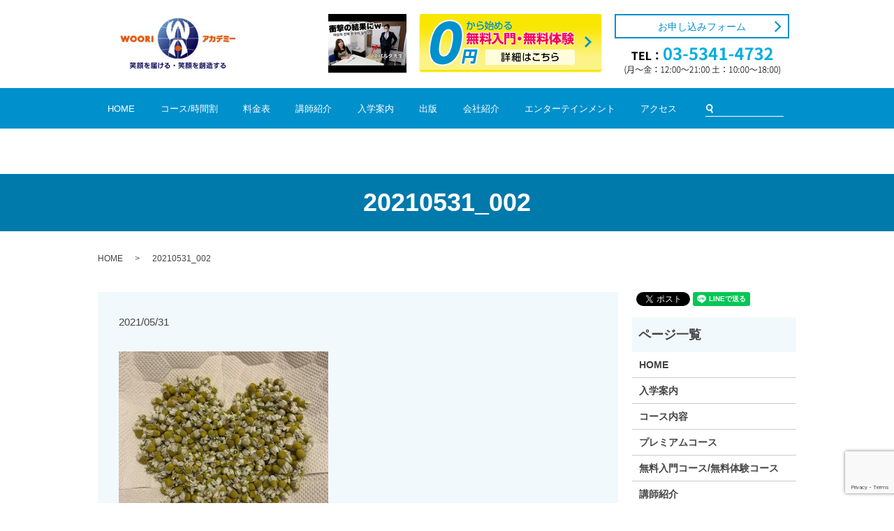

--- FILE ---
content_type: text/html; charset=UTF-8
request_url: https://www.woori-academy.com/premier/attachment/20210531_002
body_size: 4532
content:
  <!DOCTYPE HTML>
<html lang="ja" prefix="og: http://ogp.me/ns#">
<head>
  <meta charset="utf-8">
  <meta http-equiv="X-UA-Compatible" content="IE=edge,chrome=1">
  <meta name="viewport" content="width=device-width, initial-scale=1">
  <title>&raquo; 20210531_002</title>
  <link rel="index" href="https://www.woori-academy.com/" />
  <link rel='dns-prefetch' href='//www.google.com' />
<link rel='dns-prefetch' href='//s.w.org' />
<link rel='stylesheet' id='biz-cal-style-css'  href='https://www.woori-academy.com/wp-content/plugins/biz-calendar/biz-cal.css?ver=2.2.0' type='text/css' media='all' />
<link rel='stylesheet' id='contact-form-7-css'  href='https://www.woori-academy.com/wp-content/plugins/contact-form-7/includes/css/styles.css?ver=5.1.9' type='text/css' media='all' />
<script type='text/javascript' src='https://www.woori-academy.com/wp-content/themes/woori-academy.com/assets/js/vendor/jquery.min.js?ver=4.9.26'></script>
<script type='text/javascript'>
/* <![CDATA[ */
var bizcalOptions = {"holiday_title":"\u5b9a\u4f11\u65e5","sun":"on","holiday":"on","temp_holidays":"2013-01-02\r\n2013-01-03\r\n","temp_weekdays":"","eventday_title":"\u30a4\u30d9\u30f3\u30c8\u958b\u50ac\u65e5","eventday_url":"","eventdays":"","month_limit":"\u5236\u9650\u306a\u3057","nextmonthlimit":"12","prevmonthlimit":"12","plugindir":"https:\/\/www.woori-academy.com\/wp-content\/plugins\/biz-calendar\/","national_holiday":""};
/* ]]> */
</script>
<script type='text/javascript' src='https://www.woori-academy.com/wp-content/plugins/biz-calendar/calendar.js?ver=2.2.0'></script>
<link rel='shortlink' href='https://www.woori-academy.com/?p=1296' />
  <link rel="stylesheet" href="https://www.woori-academy.com/wp-content/themes/woori-academy.com/assets/css/main.css?1769084488">

  <script src="https://www.woori-academy.com/wp-content/themes/woori-academy.com/assets/js/vendor/respond.min.js"></script>
  <script type="application/ld+json">
  {
    "@context": "http://schema.org",
    "@type": "BreadcrumbList",
    "itemListElement":
    [
      {
        "@type": "ListItem",
        "position": 1,
        "item":
        {
          "@id": "https://www.woori-academy.com/",
          "name": "ウリアカデミー 株式会社"
        }
      },
      {
        "@type": "ListItem",
        "position": 2,
        "item":
        {
          "@id": "https://www.woori-academy.com/premier/attachment/20210531_002/",
          "name": "20210531_002"
        }
      }
    ]
  }
  </script>


  <script type="application/ld+json">
  {
    "@context": "http://schema.org/",
    "@type": "LocalBusiness",
    "name": "ウリアカデミー",
    "address": "〒160-0004 東京都新宿区四ツ谷4-3-2中川ビル3階",
    "telephone": "03-5341-4732",
    "faxNumber": "03-5341-4739",
    "url": "https://www.woori-academy.com",
    "email": "info@woori-academy.com",
    "image": "https://www.woori-academy.com/wp-content/uploads/logo_ogp.jpg",
    "logo": "https://www.woori-academy.com/wp-content/uploads/logo.svg"
  }
  </script>
</head>
<body class="scrollTop">

  <div id="fb-root"></div>
  <script>(function(d, s, id) {
    var js, fjs = d.getElementsByTagName(s)[0];
    if (d.getElementById(id)) return;
    js = d.createElement(s); js.id = id;
    js.src = "//connect.facebook.net/ja_JP/sdk.js#xfbml=1&version=v2.9";
    fjs.parentNode.insertBefore(js, fjs);
  }(document, 'script', 'facebook-jssdk'));</script>

  <header>
    <div class="primary_header">
      <div class="row">
                <div class="title">
                      <a href="https://www.woori-academy.com/">
              <object type="image/svg+xml" data="/wp-content/uploads/logo.svg" alt="ウリアカデミー 株式会社"></object>
            </a>
          <div class="h_info">
            <figure><a href="https://www.youtube.com/watch?v=5RgDeAtwg3U&lc=Ugy1LZO-1l3L4grOb6x4AaABAg" target="_blank"><img src="/wp-content/uploads/20211129_img001.jpg" alt="【検証】みゃおって本当に韓国語話せるの？"></a></figure>
            <!-- <figure><a href="/book"><img src="/wp-content/uploads/20201111_1.jpg" alt="0円から始める入門コース・無料体験"></a></figure> -->
            <figure><a href="/free"><img src="/wp-content/uploads/h_bnr001.png" alt="0円から始める入門コース・無料体験"></a></figure>
            <div class="tel">
              <div class="more"><a href="/contact" class="add_arrow">お申し込みフォーム</a></div>
              <figure><img src="/wp-content/uploads/h_tel.png" alt="03-5341-4732"></figure>
            </div>
          </div>
                  </div>
        <nav class="global_nav"><ul><li><a href="https://www.woori-academy.com/">HOME</a></li>
<li><a href="https://www.woori-academy.com/course">コース/時間割</a></li>
<li><a href="/course#a02">料金表</a></li>
<li><a href="https://www.woori-academy.com/lecturer">講師紹介</a></li>
<li><a href="/about/#a01">入学案内</a></li>
<li><a href="https://www.woori-academy.com/book">出版</a></li>
<li><a href="https://www.woori-academy.com/other">会社紹介</a></li>
<li><a href="https://www.woori-academy.com/book#a01">エンターテインメント</a></li>
<li><a href="/about/#a02">アクセス</a></li>

              <li class="gnav_search">
                <a href="#">search</a>
  <div class="epress_search">
    <form method="get" action="https://www.woori-academy.com/">
      <input type="text" placeholder="" class="text" name="s" autocomplete="off" value="">
      <input type="submit" value="Search" class="submit">
    </form>
  </div>
  </li>
            </ul>
            <div class="menu_icon">
              <a href="#menu"><span>メニュー開閉</span></a>
            </div></nav>      </div>
    </div>
  </header>

  <main>
              <h1 class="wow" style="">
      20210531_002            </h1>

    
    <div class="bread_wrap">
      <div class="container gutters">
        <div class="row bread">
              <ul class="col span_12">
              <li><a href="https://www.woori-academy.com">HOME</a></li>
                      <li>20210531_002</li>
                  </ul>
          </div>
      </div>
    </div>
    <section>
      <div class="container gutters">
        <div class="row">
                    <div class="col span_9 column_main">
                  <article class="row article_detail">
      <div class="article_date">
        <p>2021/05/31</p>
      </div>
      <div class="row">
              <div class="col span_12">
          <p class="attachment"><a href='/wp-content/uploads/20210531_002.jpg'><img width="300" height="300" src="/wp-content/uploads/20210531_002-300x300.jpg" class="attachment-medium size-medium" alt="" srcset="https://www.woori-academy.com/wp-content/uploads/20210531_002-300x300.jpg 300w, https://www.woori-academy.com/wp-content/uploads/20210531_002-150x150.jpg 150w, https://www.woori-academy.com/wp-content/uploads/20210531_002.jpg 500w" sizes="(max-width: 300px) 100vw, 300px" /></a></p>
        </div>
            </div>

          </article>

    <div class='epress_pager'>
      <div class="epress_pager_prev">
        <a href="https://www.woori-academy.com/premier" rel="prev">プレミアムコース</a>      </div>
      <div class="epress_pager_next">
              </div>
    </div>
      

          </div>
          <div class="col span_3 column_sub">
            <div>
<style>
.share_button {
  letter-spacing: -.40em;
  padding-top: 30px;
  margin-bottom: 7%;
}
.share_button > * {
  letter-spacing: normal;
}
.column_sub .share_button {
  margin-top: 0;
  padding-top: 0;
}
</style>
  <div class="container share_button">
    <!-- Facebook -->
    <style media="screen">
      .share_button > * {vertical-align: bottom; margin:0 2px;}
    </style>
    <div class="fb-share-button" data-href="https://www.woori-academy.com/premier/attachment/20210531_002" data-layout="button" data-size="small" data-mobile-iframe="false"><a class="fb-xfbml-parse-ignore" target="_blank" href="https://www.facebook.com/sharer/sharer.php?u=http%3A%2F%2Fweb01.iflag.jp%2Fshinki%2F1704%2Fshin-limited%2Fhtml%2Findex.html&amp;src=sdkpreparse">シェア</a></div>
    <!-- Twitter -->
    <a href="https://twitter.com/share" class="twitter-share-button">Tweet</a>
    <!-- LINE -->
    <div class="line-it-button" data-lang="ja" data-type="share-a" data-url="https://www.woori-academy.com/premier/attachment/20210531_002" style="display: none;"></div>
  </div>
</div>
<div class="sidebar txt_bold">
  <div class="widget_wrap"><p class="widget_header">ページ一覧</p>		<ul>
			<li class="page_item page-item-11"><a href="https://www.woori-academy.com/">HOME</a></li>
<li class="page_item page-item-122"><a href="https://www.woori-academy.com/about">入学案内</a></li>
<li class="page_item page-item-124"><a href="https://www.woori-academy.com/course">コース内容</a></li>
<li class="page_item page-item-132 current_page_ancestor current_page_parent"><a href="https://www.woori-academy.com/premier">プレミアムコース</a></li>
<li class="page_item page-item-126"><a href="https://www.woori-academy.com/free" title="韓国語学習、韓国語、韓国語教室、韓国語勉強">無料入門コース/無料体験コース</a></li>
<li class="page_item page-item-128"><a href="https://www.woori-academy.com/lecturer">講師紹介</a></li>
<li class="page_item page-item-130"><a href="https://www.woori-academy.com/other">会社紹介</a></li>
<li class="page_item page-item-360"><a href="https://www.woori-academy.com/book">ウリアカデミー出版</a></li>
<li class="page_item page-item-8"><a href="https://www.woori-academy.com/contact">お問い合わせ</a></li>
<li class="page_item page-item-6"><a href="https://www.woori-academy.com/policy">プライバシーポリシー</a></li>
<li class="page_item page-item-10"><a href="https://www.woori-academy.com/sitemap">サイトマップ</a></li>
		</ul>
		</div><div class="widget_wrap"><p class="widget_header">カテゴリー</p>		<ul>
	<li class="cat-item cat-item-8"><a href="https://www.woori-academy.com/category/event" >ウリアカデミー開催イベント情報</a>
</li>
	<li class="cat-item cat-item-2"><a href="https://www.woori-academy.com/category/news" >お知らせ</a>
</li>
		</ul>
</div>1</div>
          </div>
                  </div>
      </div>
    </section>

  </main>
<footer>
  <div class="f_bnr container gutters">
    <div class="row">
        <figure><a href="http://adonis-japan.com/" target="_blank"><img src="/wp-content/uploads/f_bnr04.jpg" alt="Jang Dong Gun公式モバイルサイト"></a></figure>
        <figure><a href="https://www.viento-japan.jp/" target="_blank"><img src="/wp-content/uploads/f_bnr05.jpg" alt="SONG JAELIM公式モバイル"></a></figure>
    </div>
  </div>

    <div class="footer_nav_wrap">
      <div class="container">
        <div class="row">
        <nav class="col span_12 pc-only"><ul><li><a href="https://www.woori-academy.com/">HOME</a></li>
<li><a href="https://www.woori-academy.com/course">コース/時間割</a></li>
<li><a href="/course#a02">料金表</a></li>
<li><a href="https://www.woori-academy.com/lecturer">講師紹介</a></li>
<li><a href="/about#a01">入学案内</a></li>
<li><a href="https://www.woori-academy.com/book">出版</a></li>
<li><a href="https://www.woori-academy.com/other">会社紹介</a></li>
<li><a href="https://www.woori-academy.com/book#a01">エンターテインメント</a></li>
<li><a href="/about#a02">アクセス</a></li>
<li><a href="https://www.woori-academy.com/contact">お問い合わせ</a></li>
</ul></nav>        </div>
      </div>
    </div>
    <div class="footer_copyright_wrap">
      <div class="container">
        <div class="row">
          <div class="col span_12">
            <p>Copyright &copy; ウリアカデミー 株式会社 All Rights Reserved.<br>
              【掲載の記事・写真・イラストなどの無断複写・転載を禁じます】</p>
          </div>
        </div>
      </div>
    </div>
    <p class="pagetop"><a href="#top"></a></p>
  </footer>

  <script src="https://www.woori-academy.com/wp-content/themes/woori-academy.com/assets/js/vendor/bundle.js"></script>
  <script src="https://www.woori-academy.com/wp-content/themes/woori-academy.com/assets/js/main.js?"></script>

  <!-- twitter -->
  <script>!function(d,s,id){var js,fjs=d.getElementsByTagName(s)[0],p=/^http:/.test(d.location)?'http':'https';if(!d.getElementById(id)){js=d.createElement(s);js.id=id;js.src=p+'://platform.twitter.com/widgets.js';fjs.parentNode.insertBefore(js,fjs);}}(document, 'script', 'twitter-wjs');</script>

  <script src="https://d.line-scdn.net/r/web/social-plugin/js/thirdparty/loader.min.js" async="async" defer="defer"></script>

  <script type='text/javascript'>
/* <![CDATA[ */
var wpcf7 = {"apiSettings":{"root":"https:\/\/www.woori-academy.com\/wp-json\/contact-form-7\/v1","namespace":"contact-form-7\/v1"}};
/* ]]> */
</script>
<script type='text/javascript' src='https://www.woori-academy.com/wp-content/plugins/contact-form-7/includes/js/scripts.js?ver=5.1.9'></script>
<script type='text/javascript' src='https://www.google.com/recaptcha/api.js?render=6LeNU0AmAAAAAFfhkcJ58J4iJLOre5LURB1Rao9L&#038;ver=3.0'></script>
<script type="text/javascript">
( function( sitekey, actions ) {

	document.addEventListener( 'DOMContentLoaded', function( event ) {
		var wpcf7recaptcha = {

			execute: function( action ) {
				grecaptcha.execute(
					sitekey,
					{ action: action }
				).then( function( token ) {
					var event = new CustomEvent( 'wpcf7grecaptchaexecuted', {
						detail: {
							action: action,
							token: token,
						},
					} );

					document.dispatchEvent( event );
				} );
			},

			executeOnHomepage: function() {
				wpcf7recaptcha.execute( actions[ 'homepage' ] );
			},

			executeOnContactform: function() {
				wpcf7recaptcha.execute( actions[ 'contactform' ] );
			},

		};

		grecaptcha.ready(
			wpcf7recaptcha.executeOnHomepage
		);

		document.addEventListener( 'change',
			wpcf7recaptcha.executeOnContactform, false
		);

		document.addEventListener( 'wpcf7submit',
			wpcf7recaptcha.executeOnHomepage, false
		);

	} );

	document.addEventListener( 'wpcf7grecaptchaexecuted', function( event ) {
		var fields = document.querySelectorAll(
			"form.wpcf7-form input[name='g-recaptcha-response']"
		);

		for ( var i = 0; i < fields.length; i++ ) {
			var field = fields[ i ];
			field.setAttribute( 'value', event.detail.token );
		}
	} );

} )(
	'6LeNU0AmAAAAAFfhkcJ58J4iJLOre5LURB1Rao9L',
	{"homepage":"homepage","contactform":"contactform"}
);
</script>
</body>
</html>


--- FILE ---
content_type: text/html; charset=utf-8
request_url: https://www.google.com/recaptcha/api2/anchor?ar=1&k=6LeNU0AmAAAAAFfhkcJ58J4iJLOre5LURB1Rao9L&co=aHR0cHM6Ly93d3cud29vcmktYWNhZGVteS5jb206NDQz&hl=en&v=PoyoqOPhxBO7pBk68S4YbpHZ&size=invisible&anchor-ms=20000&execute-ms=30000&cb=hkw5xinhqigt
body_size: 48836
content:
<!DOCTYPE HTML><html dir="ltr" lang="en"><head><meta http-equiv="Content-Type" content="text/html; charset=UTF-8">
<meta http-equiv="X-UA-Compatible" content="IE=edge">
<title>reCAPTCHA</title>
<style type="text/css">
/* cyrillic-ext */
@font-face {
  font-family: 'Roboto';
  font-style: normal;
  font-weight: 400;
  font-stretch: 100%;
  src: url(//fonts.gstatic.com/s/roboto/v48/KFO7CnqEu92Fr1ME7kSn66aGLdTylUAMa3GUBHMdazTgWw.woff2) format('woff2');
  unicode-range: U+0460-052F, U+1C80-1C8A, U+20B4, U+2DE0-2DFF, U+A640-A69F, U+FE2E-FE2F;
}
/* cyrillic */
@font-face {
  font-family: 'Roboto';
  font-style: normal;
  font-weight: 400;
  font-stretch: 100%;
  src: url(//fonts.gstatic.com/s/roboto/v48/KFO7CnqEu92Fr1ME7kSn66aGLdTylUAMa3iUBHMdazTgWw.woff2) format('woff2');
  unicode-range: U+0301, U+0400-045F, U+0490-0491, U+04B0-04B1, U+2116;
}
/* greek-ext */
@font-face {
  font-family: 'Roboto';
  font-style: normal;
  font-weight: 400;
  font-stretch: 100%;
  src: url(//fonts.gstatic.com/s/roboto/v48/KFO7CnqEu92Fr1ME7kSn66aGLdTylUAMa3CUBHMdazTgWw.woff2) format('woff2');
  unicode-range: U+1F00-1FFF;
}
/* greek */
@font-face {
  font-family: 'Roboto';
  font-style: normal;
  font-weight: 400;
  font-stretch: 100%;
  src: url(//fonts.gstatic.com/s/roboto/v48/KFO7CnqEu92Fr1ME7kSn66aGLdTylUAMa3-UBHMdazTgWw.woff2) format('woff2');
  unicode-range: U+0370-0377, U+037A-037F, U+0384-038A, U+038C, U+038E-03A1, U+03A3-03FF;
}
/* math */
@font-face {
  font-family: 'Roboto';
  font-style: normal;
  font-weight: 400;
  font-stretch: 100%;
  src: url(//fonts.gstatic.com/s/roboto/v48/KFO7CnqEu92Fr1ME7kSn66aGLdTylUAMawCUBHMdazTgWw.woff2) format('woff2');
  unicode-range: U+0302-0303, U+0305, U+0307-0308, U+0310, U+0312, U+0315, U+031A, U+0326-0327, U+032C, U+032F-0330, U+0332-0333, U+0338, U+033A, U+0346, U+034D, U+0391-03A1, U+03A3-03A9, U+03B1-03C9, U+03D1, U+03D5-03D6, U+03F0-03F1, U+03F4-03F5, U+2016-2017, U+2034-2038, U+203C, U+2040, U+2043, U+2047, U+2050, U+2057, U+205F, U+2070-2071, U+2074-208E, U+2090-209C, U+20D0-20DC, U+20E1, U+20E5-20EF, U+2100-2112, U+2114-2115, U+2117-2121, U+2123-214F, U+2190, U+2192, U+2194-21AE, U+21B0-21E5, U+21F1-21F2, U+21F4-2211, U+2213-2214, U+2216-22FF, U+2308-230B, U+2310, U+2319, U+231C-2321, U+2336-237A, U+237C, U+2395, U+239B-23B7, U+23D0, U+23DC-23E1, U+2474-2475, U+25AF, U+25B3, U+25B7, U+25BD, U+25C1, U+25CA, U+25CC, U+25FB, U+266D-266F, U+27C0-27FF, U+2900-2AFF, U+2B0E-2B11, U+2B30-2B4C, U+2BFE, U+3030, U+FF5B, U+FF5D, U+1D400-1D7FF, U+1EE00-1EEFF;
}
/* symbols */
@font-face {
  font-family: 'Roboto';
  font-style: normal;
  font-weight: 400;
  font-stretch: 100%;
  src: url(//fonts.gstatic.com/s/roboto/v48/KFO7CnqEu92Fr1ME7kSn66aGLdTylUAMaxKUBHMdazTgWw.woff2) format('woff2');
  unicode-range: U+0001-000C, U+000E-001F, U+007F-009F, U+20DD-20E0, U+20E2-20E4, U+2150-218F, U+2190, U+2192, U+2194-2199, U+21AF, U+21E6-21F0, U+21F3, U+2218-2219, U+2299, U+22C4-22C6, U+2300-243F, U+2440-244A, U+2460-24FF, U+25A0-27BF, U+2800-28FF, U+2921-2922, U+2981, U+29BF, U+29EB, U+2B00-2BFF, U+4DC0-4DFF, U+FFF9-FFFB, U+10140-1018E, U+10190-1019C, U+101A0, U+101D0-101FD, U+102E0-102FB, U+10E60-10E7E, U+1D2C0-1D2D3, U+1D2E0-1D37F, U+1F000-1F0FF, U+1F100-1F1AD, U+1F1E6-1F1FF, U+1F30D-1F30F, U+1F315, U+1F31C, U+1F31E, U+1F320-1F32C, U+1F336, U+1F378, U+1F37D, U+1F382, U+1F393-1F39F, U+1F3A7-1F3A8, U+1F3AC-1F3AF, U+1F3C2, U+1F3C4-1F3C6, U+1F3CA-1F3CE, U+1F3D4-1F3E0, U+1F3ED, U+1F3F1-1F3F3, U+1F3F5-1F3F7, U+1F408, U+1F415, U+1F41F, U+1F426, U+1F43F, U+1F441-1F442, U+1F444, U+1F446-1F449, U+1F44C-1F44E, U+1F453, U+1F46A, U+1F47D, U+1F4A3, U+1F4B0, U+1F4B3, U+1F4B9, U+1F4BB, U+1F4BF, U+1F4C8-1F4CB, U+1F4D6, U+1F4DA, U+1F4DF, U+1F4E3-1F4E6, U+1F4EA-1F4ED, U+1F4F7, U+1F4F9-1F4FB, U+1F4FD-1F4FE, U+1F503, U+1F507-1F50B, U+1F50D, U+1F512-1F513, U+1F53E-1F54A, U+1F54F-1F5FA, U+1F610, U+1F650-1F67F, U+1F687, U+1F68D, U+1F691, U+1F694, U+1F698, U+1F6AD, U+1F6B2, U+1F6B9-1F6BA, U+1F6BC, U+1F6C6-1F6CF, U+1F6D3-1F6D7, U+1F6E0-1F6EA, U+1F6F0-1F6F3, U+1F6F7-1F6FC, U+1F700-1F7FF, U+1F800-1F80B, U+1F810-1F847, U+1F850-1F859, U+1F860-1F887, U+1F890-1F8AD, U+1F8B0-1F8BB, U+1F8C0-1F8C1, U+1F900-1F90B, U+1F93B, U+1F946, U+1F984, U+1F996, U+1F9E9, U+1FA00-1FA6F, U+1FA70-1FA7C, U+1FA80-1FA89, U+1FA8F-1FAC6, U+1FACE-1FADC, U+1FADF-1FAE9, U+1FAF0-1FAF8, U+1FB00-1FBFF;
}
/* vietnamese */
@font-face {
  font-family: 'Roboto';
  font-style: normal;
  font-weight: 400;
  font-stretch: 100%;
  src: url(//fonts.gstatic.com/s/roboto/v48/KFO7CnqEu92Fr1ME7kSn66aGLdTylUAMa3OUBHMdazTgWw.woff2) format('woff2');
  unicode-range: U+0102-0103, U+0110-0111, U+0128-0129, U+0168-0169, U+01A0-01A1, U+01AF-01B0, U+0300-0301, U+0303-0304, U+0308-0309, U+0323, U+0329, U+1EA0-1EF9, U+20AB;
}
/* latin-ext */
@font-face {
  font-family: 'Roboto';
  font-style: normal;
  font-weight: 400;
  font-stretch: 100%;
  src: url(//fonts.gstatic.com/s/roboto/v48/KFO7CnqEu92Fr1ME7kSn66aGLdTylUAMa3KUBHMdazTgWw.woff2) format('woff2');
  unicode-range: U+0100-02BA, U+02BD-02C5, U+02C7-02CC, U+02CE-02D7, U+02DD-02FF, U+0304, U+0308, U+0329, U+1D00-1DBF, U+1E00-1E9F, U+1EF2-1EFF, U+2020, U+20A0-20AB, U+20AD-20C0, U+2113, U+2C60-2C7F, U+A720-A7FF;
}
/* latin */
@font-face {
  font-family: 'Roboto';
  font-style: normal;
  font-weight: 400;
  font-stretch: 100%;
  src: url(//fonts.gstatic.com/s/roboto/v48/KFO7CnqEu92Fr1ME7kSn66aGLdTylUAMa3yUBHMdazQ.woff2) format('woff2');
  unicode-range: U+0000-00FF, U+0131, U+0152-0153, U+02BB-02BC, U+02C6, U+02DA, U+02DC, U+0304, U+0308, U+0329, U+2000-206F, U+20AC, U+2122, U+2191, U+2193, U+2212, U+2215, U+FEFF, U+FFFD;
}
/* cyrillic-ext */
@font-face {
  font-family: 'Roboto';
  font-style: normal;
  font-weight: 500;
  font-stretch: 100%;
  src: url(//fonts.gstatic.com/s/roboto/v48/KFO7CnqEu92Fr1ME7kSn66aGLdTylUAMa3GUBHMdazTgWw.woff2) format('woff2');
  unicode-range: U+0460-052F, U+1C80-1C8A, U+20B4, U+2DE0-2DFF, U+A640-A69F, U+FE2E-FE2F;
}
/* cyrillic */
@font-face {
  font-family: 'Roboto';
  font-style: normal;
  font-weight: 500;
  font-stretch: 100%;
  src: url(//fonts.gstatic.com/s/roboto/v48/KFO7CnqEu92Fr1ME7kSn66aGLdTylUAMa3iUBHMdazTgWw.woff2) format('woff2');
  unicode-range: U+0301, U+0400-045F, U+0490-0491, U+04B0-04B1, U+2116;
}
/* greek-ext */
@font-face {
  font-family: 'Roboto';
  font-style: normal;
  font-weight: 500;
  font-stretch: 100%;
  src: url(//fonts.gstatic.com/s/roboto/v48/KFO7CnqEu92Fr1ME7kSn66aGLdTylUAMa3CUBHMdazTgWw.woff2) format('woff2');
  unicode-range: U+1F00-1FFF;
}
/* greek */
@font-face {
  font-family: 'Roboto';
  font-style: normal;
  font-weight: 500;
  font-stretch: 100%;
  src: url(//fonts.gstatic.com/s/roboto/v48/KFO7CnqEu92Fr1ME7kSn66aGLdTylUAMa3-UBHMdazTgWw.woff2) format('woff2');
  unicode-range: U+0370-0377, U+037A-037F, U+0384-038A, U+038C, U+038E-03A1, U+03A3-03FF;
}
/* math */
@font-face {
  font-family: 'Roboto';
  font-style: normal;
  font-weight: 500;
  font-stretch: 100%;
  src: url(//fonts.gstatic.com/s/roboto/v48/KFO7CnqEu92Fr1ME7kSn66aGLdTylUAMawCUBHMdazTgWw.woff2) format('woff2');
  unicode-range: U+0302-0303, U+0305, U+0307-0308, U+0310, U+0312, U+0315, U+031A, U+0326-0327, U+032C, U+032F-0330, U+0332-0333, U+0338, U+033A, U+0346, U+034D, U+0391-03A1, U+03A3-03A9, U+03B1-03C9, U+03D1, U+03D5-03D6, U+03F0-03F1, U+03F4-03F5, U+2016-2017, U+2034-2038, U+203C, U+2040, U+2043, U+2047, U+2050, U+2057, U+205F, U+2070-2071, U+2074-208E, U+2090-209C, U+20D0-20DC, U+20E1, U+20E5-20EF, U+2100-2112, U+2114-2115, U+2117-2121, U+2123-214F, U+2190, U+2192, U+2194-21AE, U+21B0-21E5, U+21F1-21F2, U+21F4-2211, U+2213-2214, U+2216-22FF, U+2308-230B, U+2310, U+2319, U+231C-2321, U+2336-237A, U+237C, U+2395, U+239B-23B7, U+23D0, U+23DC-23E1, U+2474-2475, U+25AF, U+25B3, U+25B7, U+25BD, U+25C1, U+25CA, U+25CC, U+25FB, U+266D-266F, U+27C0-27FF, U+2900-2AFF, U+2B0E-2B11, U+2B30-2B4C, U+2BFE, U+3030, U+FF5B, U+FF5D, U+1D400-1D7FF, U+1EE00-1EEFF;
}
/* symbols */
@font-face {
  font-family: 'Roboto';
  font-style: normal;
  font-weight: 500;
  font-stretch: 100%;
  src: url(//fonts.gstatic.com/s/roboto/v48/KFO7CnqEu92Fr1ME7kSn66aGLdTylUAMaxKUBHMdazTgWw.woff2) format('woff2');
  unicode-range: U+0001-000C, U+000E-001F, U+007F-009F, U+20DD-20E0, U+20E2-20E4, U+2150-218F, U+2190, U+2192, U+2194-2199, U+21AF, U+21E6-21F0, U+21F3, U+2218-2219, U+2299, U+22C4-22C6, U+2300-243F, U+2440-244A, U+2460-24FF, U+25A0-27BF, U+2800-28FF, U+2921-2922, U+2981, U+29BF, U+29EB, U+2B00-2BFF, U+4DC0-4DFF, U+FFF9-FFFB, U+10140-1018E, U+10190-1019C, U+101A0, U+101D0-101FD, U+102E0-102FB, U+10E60-10E7E, U+1D2C0-1D2D3, U+1D2E0-1D37F, U+1F000-1F0FF, U+1F100-1F1AD, U+1F1E6-1F1FF, U+1F30D-1F30F, U+1F315, U+1F31C, U+1F31E, U+1F320-1F32C, U+1F336, U+1F378, U+1F37D, U+1F382, U+1F393-1F39F, U+1F3A7-1F3A8, U+1F3AC-1F3AF, U+1F3C2, U+1F3C4-1F3C6, U+1F3CA-1F3CE, U+1F3D4-1F3E0, U+1F3ED, U+1F3F1-1F3F3, U+1F3F5-1F3F7, U+1F408, U+1F415, U+1F41F, U+1F426, U+1F43F, U+1F441-1F442, U+1F444, U+1F446-1F449, U+1F44C-1F44E, U+1F453, U+1F46A, U+1F47D, U+1F4A3, U+1F4B0, U+1F4B3, U+1F4B9, U+1F4BB, U+1F4BF, U+1F4C8-1F4CB, U+1F4D6, U+1F4DA, U+1F4DF, U+1F4E3-1F4E6, U+1F4EA-1F4ED, U+1F4F7, U+1F4F9-1F4FB, U+1F4FD-1F4FE, U+1F503, U+1F507-1F50B, U+1F50D, U+1F512-1F513, U+1F53E-1F54A, U+1F54F-1F5FA, U+1F610, U+1F650-1F67F, U+1F687, U+1F68D, U+1F691, U+1F694, U+1F698, U+1F6AD, U+1F6B2, U+1F6B9-1F6BA, U+1F6BC, U+1F6C6-1F6CF, U+1F6D3-1F6D7, U+1F6E0-1F6EA, U+1F6F0-1F6F3, U+1F6F7-1F6FC, U+1F700-1F7FF, U+1F800-1F80B, U+1F810-1F847, U+1F850-1F859, U+1F860-1F887, U+1F890-1F8AD, U+1F8B0-1F8BB, U+1F8C0-1F8C1, U+1F900-1F90B, U+1F93B, U+1F946, U+1F984, U+1F996, U+1F9E9, U+1FA00-1FA6F, U+1FA70-1FA7C, U+1FA80-1FA89, U+1FA8F-1FAC6, U+1FACE-1FADC, U+1FADF-1FAE9, U+1FAF0-1FAF8, U+1FB00-1FBFF;
}
/* vietnamese */
@font-face {
  font-family: 'Roboto';
  font-style: normal;
  font-weight: 500;
  font-stretch: 100%;
  src: url(//fonts.gstatic.com/s/roboto/v48/KFO7CnqEu92Fr1ME7kSn66aGLdTylUAMa3OUBHMdazTgWw.woff2) format('woff2');
  unicode-range: U+0102-0103, U+0110-0111, U+0128-0129, U+0168-0169, U+01A0-01A1, U+01AF-01B0, U+0300-0301, U+0303-0304, U+0308-0309, U+0323, U+0329, U+1EA0-1EF9, U+20AB;
}
/* latin-ext */
@font-face {
  font-family: 'Roboto';
  font-style: normal;
  font-weight: 500;
  font-stretch: 100%;
  src: url(//fonts.gstatic.com/s/roboto/v48/KFO7CnqEu92Fr1ME7kSn66aGLdTylUAMa3KUBHMdazTgWw.woff2) format('woff2');
  unicode-range: U+0100-02BA, U+02BD-02C5, U+02C7-02CC, U+02CE-02D7, U+02DD-02FF, U+0304, U+0308, U+0329, U+1D00-1DBF, U+1E00-1E9F, U+1EF2-1EFF, U+2020, U+20A0-20AB, U+20AD-20C0, U+2113, U+2C60-2C7F, U+A720-A7FF;
}
/* latin */
@font-face {
  font-family: 'Roboto';
  font-style: normal;
  font-weight: 500;
  font-stretch: 100%;
  src: url(//fonts.gstatic.com/s/roboto/v48/KFO7CnqEu92Fr1ME7kSn66aGLdTylUAMa3yUBHMdazQ.woff2) format('woff2');
  unicode-range: U+0000-00FF, U+0131, U+0152-0153, U+02BB-02BC, U+02C6, U+02DA, U+02DC, U+0304, U+0308, U+0329, U+2000-206F, U+20AC, U+2122, U+2191, U+2193, U+2212, U+2215, U+FEFF, U+FFFD;
}
/* cyrillic-ext */
@font-face {
  font-family: 'Roboto';
  font-style: normal;
  font-weight: 900;
  font-stretch: 100%;
  src: url(//fonts.gstatic.com/s/roboto/v48/KFO7CnqEu92Fr1ME7kSn66aGLdTylUAMa3GUBHMdazTgWw.woff2) format('woff2');
  unicode-range: U+0460-052F, U+1C80-1C8A, U+20B4, U+2DE0-2DFF, U+A640-A69F, U+FE2E-FE2F;
}
/* cyrillic */
@font-face {
  font-family: 'Roboto';
  font-style: normal;
  font-weight: 900;
  font-stretch: 100%;
  src: url(//fonts.gstatic.com/s/roboto/v48/KFO7CnqEu92Fr1ME7kSn66aGLdTylUAMa3iUBHMdazTgWw.woff2) format('woff2');
  unicode-range: U+0301, U+0400-045F, U+0490-0491, U+04B0-04B1, U+2116;
}
/* greek-ext */
@font-face {
  font-family: 'Roboto';
  font-style: normal;
  font-weight: 900;
  font-stretch: 100%;
  src: url(//fonts.gstatic.com/s/roboto/v48/KFO7CnqEu92Fr1ME7kSn66aGLdTylUAMa3CUBHMdazTgWw.woff2) format('woff2');
  unicode-range: U+1F00-1FFF;
}
/* greek */
@font-face {
  font-family: 'Roboto';
  font-style: normal;
  font-weight: 900;
  font-stretch: 100%;
  src: url(//fonts.gstatic.com/s/roboto/v48/KFO7CnqEu92Fr1ME7kSn66aGLdTylUAMa3-UBHMdazTgWw.woff2) format('woff2');
  unicode-range: U+0370-0377, U+037A-037F, U+0384-038A, U+038C, U+038E-03A1, U+03A3-03FF;
}
/* math */
@font-face {
  font-family: 'Roboto';
  font-style: normal;
  font-weight: 900;
  font-stretch: 100%;
  src: url(//fonts.gstatic.com/s/roboto/v48/KFO7CnqEu92Fr1ME7kSn66aGLdTylUAMawCUBHMdazTgWw.woff2) format('woff2');
  unicode-range: U+0302-0303, U+0305, U+0307-0308, U+0310, U+0312, U+0315, U+031A, U+0326-0327, U+032C, U+032F-0330, U+0332-0333, U+0338, U+033A, U+0346, U+034D, U+0391-03A1, U+03A3-03A9, U+03B1-03C9, U+03D1, U+03D5-03D6, U+03F0-03F1, U+03F4-03F5, U+2016-2017, U+2034-2038, U+203C, U+2040, U+2043, U+2047, U+2050, U+2057, U+205F, U+2070-2071, U+2074-208E, U+2090-209C, U+20D0-20DC, U+20E1, U+20E5-20EF, U+2100-2112, U+2114-2115, U+2117-2121, U+2123-214F, U+2190, U+2192, U+2194-21AE, U+21B0-21E5, U+21F1-21F2, U+21F4-2211, U+2213-2214, U+2216-22FF, U+2308-230B, U+2310, U+2319, U+231C-2321, U+2336-237A, U+237C, U+2395, U+239B-23B7, U+23D0, U+23DC-23E1, U+2474-2475, U+25AF, U+25B3, U+25B7, U+25BD, U+25C1, U+25CA, U+25CC, U+25FB, U+266D-266F, U+27C0-27FF, U+2900-2AFF, U+2B0E-2B11, U+2B30-2B4C, U+2BFE, U+3030, U+FF5B, U+FF5D, U+1D400-1D7FF, U+1EE00-1EEFF;
}
/* symbols */
@font-face {
  font-family: 'Roboto';
  font-style: normal;
  font-weight: 900;
  font-stretch: 100%;
  src: url(//fonts.gstatic.com/s/roboto/v48/KFO7CnqEu92Fr1ME7kSn66aGLdTylUAMaxKUBHMdazTgWw.woff2) format('woff2');
  unicode-range: U+0001-000C, U+000E-001F, U+007F-009F, U+20DD-20E0, U+20E2-20E4, U+2150-218F, U+2190, U+2192, U+2194-2199, U+21AF, U+21E6-21F0, U+21F3, U+2218-2219, U+2299, U+22C4-22C6, U+2300-243F, U+2440-244A, U+2460-24FF, U+25A0-27BF, U+2800-28FF, U+2921-2922, U+2981, U+29BF, U+29EB, U+2B00-2BFF, U+4DC0-4DFF, U+FFF9-FFFB, U+10140-1018E, U+10190-1019C, U+101A0, U+101D0-101FD, U+102E0-102FB, U+10E60-10E7E, U+1D2C0-1D2D3, U+1D2E0-1D37F, U+1F000-1F0FF, U+1F100-1F1AD, U+1F1E6-1F1FF, U+1F30D-1F30F, U+1F315, U+1F31C, U+1F31E, U+1F320-1F32C, U+1F336, U+1F378, U+1F37D, U+1F382, U+1F393-1F39F, U+1F3A7-1F3A8, U+1F3AC-1F3AF, U+1F3C2, U+1F3C4-1F3C6, U+1F3CA-1F3CE, U+1F3D4-1F3E0, U+1F3ED, U+1F3F1-1F3F3, U+1F3F5-1F3F7, U+1F408, U+1F415, U+1F41F, U+1F426, U+1F43F, U+1F441-1F442, U+1F444, U+1F446-1F449, U+1F44C-1F44E, U+1F453, U+1F46A, U+1F47D, U+1F4A3, U+1F4B0, U+1F4B3, U+1F4B9, U+1F4BB, U+1F4BF, U+1F4C8-1F4CB, U+1F4D6, U+1F4DA, U+1F4DF, U+1F4E3-1F4E6, U+1F4EA-1F4ED, U+1F4F7, U+1F4F9-1F4FB, U+1F4FD-1F4FE, U+1F503, U+1F507-1F50B, U+1F50D, U+1F512-1F513, U+1F53E-1F54A, U+1F54F-1F5FA, U+1F610, U+1F650-1F67F, U+1F687, U+1F68D, U+1F691, U+1F694, U+1F698, U+1F6AD, U+1F6B2, U+1F6B9-1F6BA, U+1F6BC, U+1F6C6-1F6CF, U+1F6D3-1F6D7, U+1F6E0-1F6EA, U+1F6F0-1F6F3, U+1F6F7-1F6FC, U+1F700-1F7FF, U+1F800-1F80B, U+1F810-1F847, U+1F850-1F859, U+1F860-1F887, U+1F890-1F8AD, U+1F8B0-1F8BB, U+1F8C0-1F8C1, U+1F900-1F90B, U+1F93B, U+1F946, U+1F984, U+1F996, U+1F9E9, U+1FA00-1FA6F, U+1FA70-1FA7C, U+1FA80-1FA89, U+1FA8F-1FAC6, U+1FACE-1FADC, U+1FADF-1FAE9, U+1FAF0-1FAF8, U+1FB00-1FBFF;
}
/* vietnamese */
@font-face {
  font-family: 'Roboto';
  font-style: normal;
  font-weight: 900;
  font-stretch: 100%;
  src: url(//fonts.gstatic.com/s/roboto/v48/KFO7CnqEu92Fr1ME7kSn66aGLdTylUAMa3OUBHMdazTgWw.woff2) format('woff2');
  unicode-range: U+0102-0103, U+0110-0111, U+0128-0129, U+0168-0169, U+01A0-01A1, U+01AF-01B0, U+0300-0301, U+0303-0304, U+0308-0309, U+0323, U+0329, U+1EA0-1EF9, U+20AB;
}
/* latin-ext */
@font-face {
  font-family: 'Roboto';
  font-style: normal;
  font-weight: 900;
  font-stretch: 100%;
  src: url(//fonts.gstatic.com/s/roboto/v48/KFO7CnqEu92Fr1ME7kSn66aGLdTylUAMa3KUBHMdazTgWw.woff2) format('woff2');
  unicode-range: U+0100-02BA, U+02BD-02C5, U+02C7-02CC, U+02CE-02D7, U+02DD-02FF, U+0304, U+0308, U+0329, U+1D00-1DBF, U+1E00-1E9F, U+1EF2-1EFF, U+2020, U+20A0-20AB, U+20AD-20C0, U+2113, U+2C60-2C7F, U+A720-A7FF;
}
/* latin */
@font-face {
  font-family: 'Roboto';
  font-style: normal;
  font-weight: 900;
  font-stretch: 100%;
  src: url(//fonts.gstatic.com/s/roboto/v48/KFO7CnqEu92Fr1ME7kSn66aGLdTylUAMa3yUBHMdazQ.woff2) format('woff2');
  unicode-range: U+0000-00FF, U+0131, U+0152-0153, U+02BB-02BC, U+02C6, U+02DA, U+02DC, U+0304, U+0308, U+0329, U+2000-206F, U+20AC, U+2122, U+2191, U+2193, U+2212, U+2215, U+FEFF, U+FFFD;
}

</style>
<link rel="stylesheet" type="text/css" href="https://www.gstatic.com/recaptcha/releases/PoyoqOPhxBO7pBk68S4YbpHZ/styles__ltr.css">
<script nonce="WScEvxGToLS4T93AaYQTbg" type="text/javascript">window['__recaptcha_api'] = 'https://www.google.com/recaptcha/api2/';</script>
<script type="text/javascript" src="https://www.gstatic.com/recaptcha/releases/PoyoqOPhxBO7pBk68S4YbpHZ/recaptcha__en.js" nonce="WScEvxGToLS4T93AaYQTbg">
      
    </script></head>
<body><div id="rc-anchor-alert" class="rc-anchor-alert"></div>
<input type="hidden" id="recaptcha-token" value="[base64]">
<script type="text/javascript" nonce="WScEvxGToLS4T93AaYQTbg">
      recaptcha.anchor.Main.init("[\x22ainput\x22,[\x22bgdata\x22,\x22\x22,\[base64]/[base64]/[base64]/ZyhXLGgpOnEoW04sMjEsbF0sVywwKSxoKSxmYWxzZSxmYWxzZSl9Y2F0Y2goayl7RygzNTgsVyk/[base64]/[base64]/[base64]/[base64]/[base64]/[base64]/[base64]/bmV3IEJbT10oRFswXSk6dz09Mj9uZXcgQltPXShEWzBdLERbMV0pOnc9PTM/bmV3IEJbT10oRFswXSxEWzFdLERbMl0pOnc9PTQ/[base64]/[base64]/[base64]/[base64]/[base64]\\u003d\x22,\[base64]\\u003d\\u003d\x22,\[base64]/CrkdRwqLCjcKxIMOiwoILwoNLwoZOwptywqHDgkfCjUPDkR/DrD7CrxtSP8OdB8KAWlvDoAbDuhgsH8KUwrXCksKdw7wLZMOdFcORwrXCvMKkNkXDvMO9wqQ7wrZWw4DCvMOJV1LCh8KbCcOow4LClsKDwroEwpg8GSXDr8KwZVjCtS3CsUY/Vlh8TsOOw7XCpHFJKFvDmsKmEcOaG8OlCDYJS1o9NjXCkGTDhsKew4zCjcKbwqV7w7XDkxvCuQ/CsCXCs8OCw7jCgsOiwrEQwr0+KwN7cFpow6DDmU/DtjzCkyrCjsK3Ii5RTEpnwrorwrVad8KCw4ZwW2rCkcKxw4HCrMKCYcO8U8Kaw6HCscKqwoXDgw3Ck8OPw57DmMKwG2Y8wqrCtsO9wofDpjRow4/DjcKFw5DCqyMQw60WMsK3Xw/CssKnw5EqVcO7LX/Dom90F0JpaMKAw7BcIzLDiXbCkxZuIF1CSyrDiMOTwpLCoX/ChScyZQl/wrwsMlgtwqPCrcK1wrlIw4t/w6rDmsKewpE4w4s7wqDDkxvCiwTCnsKIwqTDjiHCnlXDpMOFwpMXwrtZwpFSJsOUwp3DpQUUVcKIw7QAfcOsOMO1YsKeSBF/AsKDFMONTHk6RlRjw5xkw6bDtmg3UMK1G0w3wqxuNmPCtQfDpsOFwqYywrDCgsKWwp/Ds1/[base64]/BicawoVRwpg3bgxzwp7DgsOYwoEawpZrEAvDn8ONJAXDuMKZMsOTwqPDjigBYsKwwrNPwos+w5Rkwrc/NEHDqDbDlcK7G8OGw5weTcK6wrDCgMO7wpo1wq48TiAawpDDgsOmCBlpUAPCvsOmw7o1w4AIRXU8w4jCmMOSwrLDgVzDnMOjwrs3I8O6bGZzFQlkw4DDlUnCnMOuZMOQwpYHw5REw7dIdm/CmElMGHZQXUXCgyXDhcO6wr4rwqLCiMOQT8Kyw7Y0w57DmnPDkQ3DqjhsTHhMG8OwFXxiwqTCglJ2PMO5w4diT0nDiWFBw6oXwrNCBR/[base64]/Cu8KAw47CvsOzw6rDr8KYT8ORwp3DvWTDmgLDrsO6Z8KFDMKjJSNAw77DpUfDjsOIEsK/[base64]/wq/CqxtuOMOkF8KBMUDCncODw4l/w5nDkyLDrMK1wogbMARFw5TCuMOrwoQywolHK8KKTWB3w53Dh8KYMxzDqxLCv11SScOJwoVpV8OGAyFrw47CmSVRSsKxdcOFwrjDn8KXHMKxwq/[base64]/CkMKcVATCvE0FYMOLbCvChcK+Y8KXfnXCq8K1RMOYHsKkw6fDoQMzw581wpzCisOYwrlbXSnDksOZw7MuODZ4w7V6O8OWEDLDt8OfaFRJw5PCgHk2DMOvUUXDscO6w6fCuQ/ClErChsOAw5LCi2IyYcK3NmHClkfDvsKkw7lnwp/DnsO0wo4YOn/Dig4KwoArMMOFRlxdccKJwol6TcOVwr/DlMOzHXXClMKaw6zCvDPDoMKcw7rDucK4wq8lwpxEZn5ow5fCoiZlfMKSw7LCv8KJa8Oew4TDgMO7woFgXnJONMKdFsKzwq89PMOmEMOHLMO2w6fDiXDCrVrDnMK6wq/[base64]/CtMObO8Klw5RDf8KlwoFRQ8KtwqFSeFXCucKlw53DqcOwwqEmCQtWwqfDp1EtCVHCuD48wo57wrjDgip6wrQMLwxyw4ISwqrDtcK/woDDgw9Owr4BCsKCw5U5BMKgwpzCjsKza8KMw7o3Encbw6rCvMOLcwzDp8KCw7pKwrfDonFLwrQQZ8Kzw7LCn8KOD8KjMjvCsQpNUX3DiMKHC3/DoWjDsMKjw6XDh8O2w7tVbgvCk3PCnHwcwolKZMKrKsORKW7DssKMwoIjwo5AZU/CsWXCnMKsCTVRHlM3cQ7CqsKJwrZ6wojCkMKZw59yARl1bRkYYcOzAsOMw5pSRsK7w7oKwoZnw7/DoSLDnxLCkMKCQHg+w63CrSgSw7DCgsKEw5Mxw6xRNMOwwqwyKsK8w4kyw6/DoMOBaMKQw6PDnsOpWMK/PsKgScOHCy3DsCzDoDkLw53CizdULCbCpcOEDsOhw5JowqA+K8K8w6XDmcKofhjCnSg/w5nCrDPDkncFwoZ5wqXCtX8iXQQDw7nDt0NIw5jDuMKJw4NIwpMjw5PDmcKUNzMYSDjCmHdoZMKEPsOGawnCmsKgHgkkw7/DtsKMwqrCjFvCgMK0eV4Swpdswp3Cum/[base64]/DtUkRImDCp8O0wrp7w7NCw6TCvsOgwpXDvMK+ccOXeDl8w5ROwoENwqI7w6dbw5jDugbCgArDicO6w4E6LUxvw7rDscK2LcK4a1E4w6xBJzIkQcOvPholacO/DMOAw7bDu8KnXErCi8KEXydcUWR6w7/ChRDDoUvDoHoLecKxCTHCmx1vU8KFS8ODMcOJwrzChsOGIH0jw4XCgMOTwokiYQ5rcETCpxZbw7bCp8K7fWfCliROFBPDm2PDjsKaHVxjLF3DkUF1w4IywobCisOjwqrDuX7DpcKuDsO/w7zCmhQ6wqrDtlbDvVQ0eH/DmSZfwqo+OMOfw6Qiw74iwqxnw7gkw6xgPMKIw44+w5rDsRcHMRHDiMKARcOCfsKcw6hJZsOXeTPDvGgIwp3DjQXDjX9LwpEdw50TDAc/ITjDog3CmcKLPMOnADvDqcKJwpZrHR0Lw5jCssK5BinCiD9Ww4zDu8Kgwo3CksKJT8KFbWZgHQB4wpIfw6N7w413w5XCtGPDul/Dswt1w7HDjlIhwphAUVdBw5nCrDLDkMKxDCpfAxXDi2HClcKqNRDCscO5w4ZEAz0Dwq45asKzNMKJwoVVw7QLd8OkY8KqwqhQwq/Ci1nCm8KGwq4BUcKXw5JjZHPCjUpFJMORc8OeLsOwccKzT0XDviXDt3rDjmHCqB7DpsOuw6prwr9Uwq7CocKkw7jChl8gw5M0GsKfw5/Dj8Oswo7DmBp/eMOda8Kow65pKAnDmcKbwqpOUcOPWsO5b2PDssKJw5R9LnZDbDPCpgfCu8KaBkLCp312wpbDlxrDq0nClMK/UxDDjljCgcO8U3MCwqsNw489RcKWen9Kw7DCnFjCncKBa2nCjXzCgBpgwpPDnkzCjMOdwoXCmjZZQcKKecKuw61PYsKzwrk+DMKWwo3CmCV7cgE5CAvDkz5hwoY0I1kMViM/w48NwpfDrFtFfMOdZjbDhSPCjHPDgsKgQsK1w6x+YR4Pw6dIR2VmQMKjazB3w5bDm3NGwrJGFMKsKSVzU8KJw5HCkcOYw4nDpMKONMOKw5RbcMKLw7TDkMOVwrjDp1oRYRLDgUcBwqPDjnjDgw9zwqtwPsO7w6PDi8OBw43CjcOBCmDDpRM+w77DkMOmKMOrw64Zw5/DqXjDq33DrVzCrF9pdMOKQF3DgS5hw4jDmWU2wqh+w6c6M3/ChMO2C8K/f8KqfsOsSsK/QsOcei5yLMKMaMKzV1VuwqvCnyfDmSrCjjfCsRTCgkZmw7h1BcOTU2cSwpDDrTRbK1zCinc1wq/CkEnDjcKow6zCjxoUw5XCjSs5wqfCgcOCwqzDpsO1NEbCuMKKDT8JwqEPwqlbwobDmETCvgfDgn9UdcKOw7opecKhwoYgSVjDrMOAHCBlDMKsw4HDoB/CkiYWFF1ew6bCmsOUacOgw5JIwowFwoMvw4Y/VcO9wr/Cr8OUIyHDr8OpwqrClMO9AVbCsMKSwpHCuU/DgkfDssO5GgM1fcOKw65ew7TCsVXCgMKcUMK3fxbDkEjDrMKQB8ODLHUvw6c4ccOIw44GBcO9Hi8hwoHCoMOIwrtdwqMXZXrDg3IjwqPCncKzwoXDkMK4woJ6MxbCssKnCX4MwpPDj8KrPjAXKcO3wpLCgx/DpcOuclEtwpHCksKmF8OqYArCrMOuw7zDgsKdwrHDvXxTw5l/QjZ8w4cPcEQoJVHDoMOHAT7CgmfCmU/DpcOlGkPCsMO9KCrClCzCsSRFf8KQwqfCjjPDvVQdQhzDonnCqMKywrE7WU4YY8KSVsKzwp7DpcO5GQbDlUXDr8OsOcO8wovDkcKdTjDDln7DpDhxwqTDtsO9GsO3IA1oez/[base64]/CkcO8MsOkwqA+JcOmw53CucOww5ZgFMKWecK9Ul/Ci8KZwqQ8wqMNwovDnXHCusOYw7HCjzTDu8KLwq/Co8KcIMOdaU9qw5/[base64]/Du8Oiw6UCwrXDnkDCkcKdw7nCtiDDhMKzR8Ouw5JPcXjCr8OvYxwxwrFFw4zCg8KMw4/Dm8OxdcKWwoxAbBbClcO5W8KGRMOoMsOXwqvCnxPCpsKww4XChGdEGEMCw71kbyfCjMKyA1U3GFhkw4txw4jCvcOEdC3CkcO8PV7DhMOlwpDCpwTChMOrWsOaY8OrwrJhwoJ2w5rDrA/[base64]/w6nDsmbDiUsALcK3wrkGwpsAHsK0w4xNTMKJwqDCkWt5RWnDiAhIQUltwrnDvGfCtcOuw4vDv3cOYcKNWVvCvVXDmhXDhDbDoRPClcKhw7fDh1J2woIIO8O0wrbCvEvCtsOsdsOew4zDkSUxRhDDjsOXwpfDp0lOHnjDucKfJ8K/w65RwovDpMK2fV7CimPDpTDClMKwwrDDlVN1dMOaEcO+XMKcwo9LwrzCvBHDpsK5w7gkC8OybMKAbMOMbcK9w6ZXw4R7wrFpf8OYwrvDhsK9w5ENwpnCpMK/[base64]/[base64]/DrMOow7LDjm3DqMOFworDnhTCh8Kfw5nDmy/DncKnbk7CssKcwqLCt2LDnC3CrAAiw6p/FsOwW8OFwpLCrR7Co8Onw4tWa8O+wpLCnMKTU0oewqjDsnnCksKGwqdbwrE0e8K1dcK+HMO/YD89wqhDC8Ocwo3CpHfDmDpjwpnChsKJHMOew48oTcKbeBwowqcswpE7YsKYEMKyecOOfUVUwqzCk8O0F2UUc3NUKGFSNFHDimBcUsOdVsOzwp7Di8KFfjhJQMOFNwAlecKzw6TDsjtswqdWPjLCj01WWFHDncOYw6XDqMKnHyjDnXF6GzrCgTzDo8KEIRTCr04hwq/CqcOnw4LDmBXDnGUIw5/CiMOXwq8lw7/CqsO5dMOHAMKjwprCkcOFSz0yAGLCi8O7DcOUwqETD8Kvf03DlsK7LMKlKDDDpFrCncKYw5DClW3DiMKABcO8wr/ChTYOTRfCuCA0wr/DjcKJecOuG8KTWsKew7zDvHXCpcO1wpXCkMKDN0t0w6/[base64]/CojHCvjrDiWrCthrDnUlHw4vCpyDDlcOiw5PCsgTCtsO6biZCwp10w5MIwpTDh8ONewdjwqU1wq52c8KQW8OQDMKyADNjD8OrbizCjsOUAMKZfhcCwpfDgsO/wpjCoMK+FzhfwpwrayvDiGLCqsKJM8Kuw7PDvg/DhsKUw6MnwqNKwqlmwrEVwrPCsgckw4submMmwojDmsO9w43Cq8KSw4PDuMKiw4dBd18hTMKAw5k8RnJfQxRablzDuMOowqU6DsK5w6MNZ8K8d1PCkFrDn8K2wqHDpXJaw73CsSFgGMKbw7HDoV5nOcOuejfDlsKuw7LDp8KVHsO7QsKQwrXCuR/[base64]/DkcO4w6pWQTnChMOgNmdjV2M6NcK1wpdJwr8mCBJAw6dwwqrCgsOrw7vDo8OywrFsa8Kmw4Zxw5zDoMOCw4JnW8OTaHDDk8OEwqd2KMK5w4zCqcOFacKjw5grw5N9w4Yyw4fDhcKbwrk8w6jCliLDoE4dwrPDrE/CqUtqcGzDoCHDu8O/w77CjF/CrMKFw7TCo1DDvsOmIcONw5/Ct8OQZgx7wo3Du8OFfknDg2d9w7zDug4lwoMOLW/Duxhkw64tFQfDohjDnGnDqXlhIHc+M8OLw7MFKcKlEyLDp8Oowo/[base64]/DvMOwMMKmwqdGfsO0VMKfV8OCM1Y7wqzCm8K+P8K8dzteDcOzEijDh8O7w4guWSDCkA3CkDHCocOmw5fDrSTCjSTCqcOswq0/wq9Xw6A8wqzCocKkwqfCphlEw7FERU7Du8Ktw4RFUX8hWHxpRkfDlsKTFwRPCyJkO8OCFsO8CMK1ezfChMO4KSTCk8KTA8Kzw53DuRRVESBYwogPXMOfwpDCgDAgLsK7bX/DjsOMw755w5U6AsOhIyrDvSDCpCgGw4kFw7rCuMONw6nCtSEXMAFYZsOgIsOlK8OXw6zDvh1uwrrDm8OUazVgJMOcbsKbwoPDlcOHbwHCtMK5wocbw6R3VD7CtMKOYjHDvmxVw4bCi8KvaMO6wqbCnEYVwoLDj8KeDMKZLMOawq13BWXCkT0scAJowqHCvSQxC8Kyw6/[base64]/Dq8O9w5PDgzbCncKwQQrDgGTDqjxiVMKqwrwMw6AQw7EvwolTwrchf1hVHBhveMKqw77DvsKrZVjClDDCjsOkw70rwqLChMO2J0LCj1BXIMOeJ8OrWxfDjA9wDsOHNknCu2PDuA8iwp5GI3TCtBQ7w4YJZHrDsC7DiMONbhzDpA/DnjHCg8KeOF4FTWIVwowXw5IXwqogWFJFwrrCt8K3w7DCgBwjwrQkwqPChMO4w6gMw7vDmMOKc1kqwoQTSBRFwo/CpFRjbsOWwq/[base64]/CpMKaw7vDlQbDnhrDk8OEw53Cr2bDpG/CpMKAwp8iw7pBwqVPSTULw6LCm8KVw44rwpbDvcKTWcO3wr0IGcOGw5wxPVjCnVJ8w7tqwo06w444wozDucKqHk7DtlfDvizDtmDDhcKDw5HCk8OOQ8KLS8OcVQ1owoJRwoXDlkHDm8KaVsO2w50Nw6/DihM1FSHDiirCgghiwrfDsWs6D2vDnsKeUDBQw4JQacKcGnTCgzV1KcOiwo9Sw4jDosKSaBPDj8KawpF5LsKdU1fDpEIfwplow6xcD21YwrTDhMOYw4E/A0ZQEzrCqsKxK8KpSsORw4NDDg0dwqckw7DCkWUtw5zDrcK7IcOuEsOVOMK9bAPCvjFjAGrDjMKJw65aOsOHwrPDmMKZbS7DiiLDqcKeL8Kiwo1WwpTCqMOZw5zCg8K/[base64]/E8O7wqUcwozDssKhC8Orw47CtMKwTsK6PXjCnCbCvSoFCMKlw4XDp8OSw5V8w6QCB8Kuw55EABTDmV1GasOBXMKEX0xPw79tW8KxbMO5wrrDjsKBwoFONQ3DqcOLw7/[base64]/DmVvDqFPDvMO2wovDu2/[base64]/CjcKVY2nCpsOgw6HDrCx4DEAcw4RVBUjCnG8XwoXDrcK/woTDrA7CtcOLRzLCkV7Ct3xBMFcdw5wIZcOjDMKWw4XDvlLDhmHCgk9lb3sdwpgZDcKxwr5Qw7Y4cAl6O8KUWVrCpcOoY3Bdwo3ChEHCvEHDrR3Cj2JfYn8Nw5dhw4vDoU7Cj1PDtcOPwr08wp/Cpxo1RjBlw5zCpW0tUQh6LWTCocOtw61MwrQFw6E4CsKlGsOjw54vwoIXaV/DucKrw7gaw5XDhwMZwod+ZcKcw5rCgMOWXcKUb13DrsKEw5fDrQp9T2QRwrshMMKeE8OHQDnCpcKQwrTDhsKmLsOBAmd9FWVOwqLCtQM6wpzDq1/[base64]/CnsODGm/CjMOlwqnDlWvClh4swo1FwpXDisOiXSdaIlLDjcOEw7/[base64]/Cl8KAw5NIwrExQsKIw4bDrcOYB8KsRMOcwoTDqEMfw6pwVSRqwroDwoETw6ksRjgXwofCnzAwa8KKwoNIw7vDnxjDrxhCXUbDrFvCvMOuwrhBwqvCnx3DscO8woTDkcOdXi9pwq/[base64]/HcODAsKgwrwrfMObCTbCgCNbblcpw7TDmmofworDr8K4Y8KnWMOfwpLDoMOfG33CiMOhL18Zw6HCssKsFcKJIn3DqMK9UWnCg8KSwoZLw6BHwofDuMOUeVd1DsOmQFPCkHB9DsKhPU3CncKIwrk/OBHChBjCkXDCtgXDlysuw5F6w4TCrnTDvg9AacOufiMgw6vCk8KzNWHCizzCvMKNw7Ahw7hMw6gmUxHCpzvClcKYw6t/woA8MXQ+wpAXM8OiQcOZasOvw75uw4HCniQmw6nCjMKcSlrDqMKYw5xOwojCqMKXM8O8UGXCqAnDnB/CjTjCvCTCoFdEwppMwoPDt8ODw5ohwrcbEcOCLxd+w7fDq8OSw6bDp3F1w61Cw6fCjsOJw6tJRWPChMKdDsOWw7AIw4jCscO6HMK1AihFw68ZfwwTw4fCohTDuh/DkcK7w6QudXLDqMKuAcOewpFID2LDl8K4HMKdw73CvcKoRcK9IGAXdcOsdxBXwoLDvMKoF8Ouwrk7PsKuQEYpfANmwoJhPsKjw6PCmDXDmjrDlQ8Mw6DCq8K0w6XCqMOCasK+aQcUwqQGw4Urf8Kow704ewtMwq5/b0BAbMOEw4DDrMO0LMO/w5bDtDDDu0XCp3/[base64]/DiG7Dh8OyPMKfw5DDpzjCuA/[base64]/[base64]/[base64]/CpwbDtcKrw43DscOSw5nCqMOpw6UJGCZPBQDDsHYvw6UswotEBFoACVPDhcOrw5fCuWXCu8O5PxTCuUbCosKiCMK5An/[base64]/[base64]/Dng0AbMKuJMOhPsO7w4QfOUHDiMOPw6TDrcK4w7bCm2XDrxvDhFzDilXCnUXCjMO1wo/CskbClHAwNsKJwoDDogPDtkDCpkABw4tIwozDmMOFw5/Djg4tTMO3w7fDn8K4WsOjwoTDp8K5w5bClzlIwpBLwrJOwqddwrTCiWlvw5B+IF/DncOPSTPDnBvDjMOUG8O8w7Jdw44rNsOqwpjChMOyCELChSY6BgbDixhYwo0vw4PDnVt7AXDDnhg5BMKDE2x2wodwEzZ4wrDDjMKpWkFJwotvwq1/w48pP8OXdcOYw6fCvsKewqjCgcOhw6NFwqPChQMKwonDoyLCn8KjehvDjkbDv8OOaMOCejQHw6Yhw6ZyOU/[base64]/[base64]/[base64]/CngXDnGHDqF3DonAOeMKCM8OUIx/DhMKFO2wWw4zCoR7Cg1cLwqPDjMK2w4gGwpnCqsOnHcK4EcKwDcOwwp8FOgzCp1wDXjPCsMK4VgAbCcK/[base64]/Cr8OUw5Y5WR59VXVYeMOow6HCqMK4Gm/DrjIzE2lYXFHCrwV3byZ7aVEXFcKkGFjDkcOPCMKkwrnDucK7eUMOfSfCqMOkJMKjw7nDikXDpWXDmcOwwpXCpQ19LsK8wrPCrgvClDTCpMKewr7DqsOIcFVbIWvDlH07bSN8BcO+wr7CmV1nTEZfZyHCucKSbMOlRMOXKcKqD8OPwrJMGgnDisO4IX/DusKZw6xRO8OJw6dKwrPCkEdJwrTDjGUnHsOjK8OSIcKWHwTDrl3Dm3sCworDoxbDjUQGBQXCt8KOCcOqYx3DmntCF8KTwr18DDzDrh8Kw4wRw7nCk8OVw45yW33DhkLDuHxUw7TClwA2wrfDg3pCwrTCuRtMw4nChB4lwqI/[base64]/CtG3Dm1waM8O6AXcvw6bDpT/Cu8OhSG3Ct0gkw5RKwqfDpcOQwrHCnsOkRj7DvQzCrcKswqvCtMOLTMOlw7cuw7bCqsKNPGweECcUBcOUwqDCrTvCnQfCgQZvwosmwpDDlcK6NcKfFlHDln49WsOKwqXCgENwVVcjwr3ClhYlwodPS0DDrR/ChWRfLcKbw4fDuMK3w6IvJ1TDpcOUw57Ck8OhL8O3a8O4LcKJw4HDjXzDgAPDtMOjOMOfPA/Cky5yasO4wpY+AsOcwok3O8KXw7NXwrh5KMOswrDDk8Koex0dw5zDpsKhITfDuX3CiMOOEyfDpgNUL1R0w6DCj3/ChSPDuxcRW13DiyzChV5sWS0xw4zDicOaRmLCmEddBiQxUMOmwqrDhWxJw6U4w6spw5cPwqzCj8KqaXDDtcK4w4g/wpnDqxATwqYNMmoidVjCjGzCtHU6w4UVBcOsBlV3w77CqcOaw5DDkSkkWcO8w6lFERAHwpvDp8OswqXCmcOQw6TDmsOUw7fDgMK2cEVuwrHCsxV1OQrDocOVOcOjw57Ci8Onw6VQw6nDv8KvwpXCucK/OHTCjRl5w6DCg1vCpBrChsO1w78RU8KudcKTNnTDig43w6HCqsO+wrJTwrrDncKMwrDDvkkcBcOzwr7CicKYw7hjV8OIUWrDjMOGASfCkcKmdcK2f3clRWF4w50lVUZHTsOvQsKfw7zCiMKtw5QXacK3V8K9HxZALsKqw7DDhlXDnX3CsmrDqlJDGcKGVsOcw5x/[base64]/[base64]/YltbwqbCrMK1LhXCiMO8wpIGwqTDgMOHw4cXLGHDrsKjBVfCjsOTwrhWTTZowqBtFMObwoPCn8OSWwcpwrofJcKkwpdvWi1Mw4RPUWHDlMO/ay/DkE4QU8OWw6nCjcOlw5PCu8O/w7tOworDv8KIwoMRw7PCpMO9w53Ci8KwS0tkw6zCksKiw6nDpToACgBtw5PDmsOxGX/Dj07DvsOse3rCrcOHPcKSwo7DkcOqw6zCrcK8woJ7w4UDwqhfwp7CpQ7Cj1/CsW3DmcKtwoDDjxAkw7UfccKbecOOMcOMwo7CvMKRd8KiwqdUO2pJKcKWGcO3w582wpBAe8Kjwp4FcRVGw4pPYMO3wq8ew63CtkpPOUDDi8O/wr7DoMOkI2rDmcOuwq8ow6J5w7xhZMOwKS0BBsOIQMOzWcOGHknCu2MnwpDCgkotwpN1wr4ew5bCgmYeaMO3wrrDhnwAw7/Cox/CtsKCNCnDn8OwGVtHUXIjJcKVwpPDhX/CvcOow6nDsFXDl8OiVgPDgAlqwo1mw6pNwqzCr8KcwpogCsKUYT3CmT/[base64]/[base64]/CpMOCwo8RLBUHw6vDhlE7XcOBfMOwwqHChxfCucK5ZcOswr3CmitVHAXCtz/DusOUwrdTw7vCqMKuwq/CrCPDusKGwoDClxcpwq3CmivDpsKhOCQULBnDl8OjWCbDgcKMwqMew5rCkUopw7lzw7vCtwTCvcO6wr/Co8OKG8OoIMOuLcO/IsKYw5xnUsOaw6zDoEJjesOHN8K8RsOMDsONGibCksK5wr89bynCjSzDs8OMw43CnyUMw75iwpfDoUXCpHBLwpLDmcK8w4zCgXtIw71OLsKZb8KXw4V+U8KLbGgAw4nCsjTDlMKZwqsbLMKlfns5wokzwrEMHGLDkywCw7IUw4pIw4/[base64]/DvHRmwqFJwq1/[base64]/ClF/[base64]/w5bDr8KGw5V/KMO/w5RFw57DvMKNwpcmw4FNw7DCr8O5SCzClTbCtsO5fmdUw4VyLnbDmMOrI8Ojw6slw5tfw4fDucKcwoR0wpLDvcKdw4zCj0lhYArChsK2w6vDqk08w4N2wqDDiG97wqnCpmXDpMK/w4xQw5LDtMO2wowMZsOnX8O6wpLDrsK4wqpwdXE0w5VQw4jCpD3CrBAEWhwoHHPClMKjV8K9wrtZKcOKX8KCVSNBeMO0NQBbwp15w7sRbcKxTsOhwqXCoHPCrg0DOcKbwrDCly5ZJMO7FMOqZSQKw6HDisKGHG/Dh8OawpMQQmrDp8Kuw50WSMK+UVbCnXRNw5FpwoHDq8OwZcOdwpTDtMKNwo/CtFxKw67CocOrJzbDnMKQwoRsOsOASj0QM8Kic8O2w4XDl1shPsOOX8O3w57CggDCgcOKT8OlCSvCrsKJe8Kxw40ZXgYYTsKcPcKGw47Ct8K0woNydcKsb8Olw5VXw6zDqcOHAVDDqS8kwoRBA3w1w4LDmjnCo8OpXV4swqk2E0vDu8Odw7/CoMOTwpnCscKbwoLDi2w6wrrChVDChsKIwopFYzHCgcOUwoTCvsKkwrxnw5fDqhUuZmXDhjfClVMlX23DrD8kwoLCpggpQ8OrGyITRsKfwoHCksODw6nDsVIwXcKPWsKdFcOhw7BzBMKfBsKKwoTDlEvCqMONw5cGwqXCqXszFXnChcO/[base64]/DlFxZwp9APHHCvsKQwoEobXUDwoHCocOWNnxuHMKFw58Zw6NOX1ReLMOhw7MaIWJnWXUgwrNHQcOsw55UwpMQw5rCpMOCw64xJcKEYkfDncOuw5nCm8Kjw5QYC8OaeMO/wpzCmVtMKMKVwrTDlsKdwpgkwqrDoTsKUsKKUW8FOMOpw4MtHMOMCcOsLADDp3BbOcKWWyvDhcKrLCzCq8K+w5bDlMKWHMORwozDimbCusO/w5PDtxfDqmTCgcOcLcK5w4kJSg53wq8TCgMVw5rChsKyw53DkMKIwpjDnMKFwq9zfsOSw63CssORw4kXXCvDiVg2PlI1w50Uw79AwonCkXLDuyExVAzChcOtQlPCkAPCu8KyHD3CrsKDwq/[base64]/woNTwr7CpsKhOUvDoMKbwqXDkCoGw5QsBcK4w6dnXUjCncKkAHkaw6jCk0I9w6jDvHzDjTfDixzCrCFnwqDDvsKhwqzCusOEwr4fQ8OgRMOlT8KGMEDCoMKlGjdnwo/DvjlIwowmCxspL0ovw5zChsODwrnDocOowphUw4MdVTEswqZWXjvCrsOqw6LDq8KBw7/[base64]/DscKzw63ChsKFLsKVdAoAZU3CqsKmw78SPMOjw7fCrU3CocOKw4nCrMK9w7DDusKXw7rCr8Kpwq0pw4lhwpPCrcKed1bDm8K0CQBVw70THRMzw6HDg3nDiW/[base64]/Ciz1/[base64]/[base64]/Dt8OiVSNqeiMXw69Ew6rDk8OgwphBwp/Ct0N3w63CncKBwqDDscOwwobCgsKGJcKKOsKcaV8tScOyNcKFFcO8w7s1wotuRCInU8K4w40vXcKxw7zDo8Oww5cGGhfCvcOKNsOBwonDnEXCgw0mwpEewrpOwr4/NsKBHsKCw5ZnS0/DjSrDulrCo8K5TD1REylHw7XDs0tFCsKEwoJ8wpMGwrfDunfDtsOUA8KXXsKXB8OYwowtwqosWEdFE2pgwqM9w54Ew50SNxnCkMK5LMOvw7BSw5bCjMO/[base64]/DghlLw6xHSzxMw5/CpsKewqnCqTjChwFGLcOkBMOmw5PDm8Opw4l3BiV+fyEcRcOfQcKhMcOTEmvCisKGOsKjKcKHwrjDnh3ChF4Mb0U1w4/DucOMUSzCkcKgJB/DrsOgaD3DqlXDunHDuF3DoMKKw7szw6zCkFR7VW7DjcOfI8K6wrFRbE7CisK/JBwdwpx7PD8dNHoAw4vClMOOwqNRwqPCv8OiMcOEU8KgCSHDu8KwIcKHP8OHw5RYdi7CrMKhPMO4OcK6woITMHNSw67DrnEDBMORwojDvMOcwolWw7vCvml5XDtlFMKKGsKBw4w1wpktWsKebAp8wqbCnHLDrkzCp8K8w6/CusKAwpkhw51hFcOgw5/ClMKrUnTCuTFEwofDuUt6w51hQMKqbcK8NVgewoB3cMOKwr3CsMKtF8OFPsKDwoEcd2HCvsKCPcKZdMKuMGoOwqpCw7gFb8O7w5fCvMOlw7kgLsKxeBEOw6oTwo/CqHHDsMOZw7YowrPDtsK5K8KjG8KMd1JJw78JdjPDmsKVGRQRw7vCusKSWcOyLDLClHfCpx80T8KoV8OaQMOlBMOZZ8KSDMOxw53DkU7DuHzChcK8TUTCsHzCsMK0eMKVw4PDkMOZw59Bw7PCuGVWPG/CqMK/[base64]/DvxUYw5JRYjI5D8O4wrTDhiTDnjQIwpTCsRjCvMO9bcOHwqNvwqLDtMKfwrIgwoXClMK8w4tmw601w5fDsMOVwpzCmyDDnDzCvcOUSyfCqsOSAsOOwq/CnFjCksOaw64LLMO+wrAWUMOcV8O8w5UOKcKRwrDCiMOeBWvCri7CokgpwpYNW1NBKxnDlH7CvcOvWT5Bw5ZMwr9ew53DnsKQwossF8KAw75XwrsCwrTCuU/DrnLCsMKuw6DDsE3CiMOPwp7Cvg/CocOtTcKzECfChyjCqXHDscOQAFtfwpnDkcOfw7dqeiZswqjDq0DDsMKGIjrClMKcw4DClcKDwqjCvsKIw6gmwovCohjCni/CqQPDqsO/EE7Dv8O9K8O+aMOcEk0vw77ClFjDkiMCw53CgsOUwrB9FsK8DABxU8Kyw748wpfCh8OIAMKjJww/wovCqWDCtHozJB3ClsKCw416w5YOwqLCinTCtMOgacKWwqAgFsO6AcKowqPDmm8zH8OGTULCl1HDqyk8ScOtw7HCrlcsb8KYwph0KcOCbj3CksKlYcKEYMOqSCbCjcOfP8OgGjkoTnHDgMK4ccKcwrVRPHJ2w6codMKDw5nDhsOGN8KBwqhyLX/DqUjClXd+N8OgDcO1w4/DsgvDg8KTN8OwB2XCocOzDUNQRAfCgyLCmMK1w4PDkQTDoVN/w7Z8UyIDNQNge8Ovw7LDojfDlmbDh8OUwq1rwqJLwoxdOMK1ZMOAw51NOy8rRljDgn47JMKJwodFwo/[base64]/[base64]/[base64]/CrlPDijxJHMKRwqXCl8KscxJnSsKgw71uwqDDvxHCg8KaSwMww5Q9w7NIQ8KZUCBMeMOodcOJw7zDnz9qwrIewo3DrmQ/wqAgw7nCpcKVc8KQw7/[base64]/Co8Oqw7ZFw47CjMO9eMOXFxBUwrvCscOCw4wjwoDCk1nCgBkOdMKywo9lHXl5KMKNWcO1wqTDl8KFwr7DhcKww683wrvCicKlA8KYDcKYMQTCm8KywroGwrxSwqAdWF7CmDfDtXkrFcOjSkbDjsKTdMKqekzDhcKeWMOtAHrCvsOhfjPDoR/DqsORIcKzPCjDo8KYeHRKc3V0ecOGJnkTw5tcRcKLw4tpw7XDgVM9wrLCssKOw7LDtsK4G8KaagpgJQgFUzzDgMOPE15wLsKbbkbCgMKtw7LDpkY4w43CsMKpYwEOw68eHsK0WcKIRj/Ct8KJwqU/OljDmMOFEcK5w4kjwr3DsTvCnEzDry1Qw7kdwozDssOQwrAJMl3DisOdwpXDnjBvw7jDh8KeB8Kaw7LDuw/DkMOIwoHCqcO/woDCnMOZw7HDp2jDnMO/w41FShpnwpXCl8OKw4TDlyokGR7Co3Rga8KkasOKw7nDmMOpwotrwqNqI8OQdXzChAbCt1bDmsKzZ8OKwqRxbcOXBsOKw6TDrMOBP8ORW8KEw53CjWIaN8KabBrCtmnDrVTDsF4Mw7EEBEjDncKtwpLDucKNCsORI8KyPcKjWMKXIiNxwpkLeVwHwoPDvcOXIWPCsMK/TMOrw5QxwqstBsORwpTDgsOkPcOzM33DisKvUlIRa1bDvE0Kw69FwrLCt8KnPcOcTMOuw45NwpYKLGhiJFTDmcKywpPDgMKzY3sYAsOJQ3sKw7lJQm5nBcKUZ8O3IB/Ci2DCiS99wpPCk0PDsC/CtEtnw59DRwk6EMKXXsKOMDJVDhJEOMO5wrjCimjCkcO2wpPDsFrCtMOpwo9pJSXDv8KcTsO2aWB0wop6wqPCnMOZwqzCqMKKwqB2FsOowqBpZ8OkZ35cYm7Cj1vCryDDtcKnwpfCtMKjwqnCsRhmEMO2RhPDs8Kzw6QqJmvDh3vDmF3DuMK3wrnDpcO0wqF/[base64]/CnHNHEjnCh8Kuw5cjF8K/b1DCkTLCuH4uwr1MVzJvwo8zMcOqCSbCuAXCu8K/w5dKwpshwqbChHnDrcOwwrxgwrNxwpNDwr4vVy/ChcOlwqAXBcKZZ8OHwoYddABtODQ1GsOGw5c2w5nDlX4DwqPDjGwCf8KED8KGXMKneMKKw4JTO8O8w6lbwq/Dpj8Bwow/EMKqwqQeL314wo04MkjDgGlgwrJUB8Oyw67Cj8K2HFNYwr1BMzDCuxnDk8KRw4IGwohbw4jDqnjCnsOXwofDg8OUfxcvwq3CuFrCk8OBcwzDncO4EsKxwrXCgAXCt8O1CMOxf0/DpnBowo/Dg8KVQcO0wozCsMKzw7/DiBAHw6bCoiUzwpl4wrVEwqTCssO0aErDpFAiYxULehdcMMORwp1wAMOgw5Jdw7DCuMKjBMOOwpJoS3oMw654ZgxJw71vPcOqIFpuwoHDqsOowr4yd8KybsOhw5rChMOcwq5awrXDrsKCIsKhwoPDiT/CgCY9IcOYPTnDpXnDkW4jRHzCnMK9wqk/w6h/[base64]/DisOQXlI/KMOGMMO3woXCmynDrsKBcUfCssOFVifDncKfajM9woFnwpwhwoPCt2zDtMO7wo8xecOMHMOAM8KXScOOQ8OafsK4N8Kywo08w50/w544wopbYMK5VGvCicK0RwY5Gh8ARsOjeMK1A8KNwrFSTE7CmGrDsH/DvMO9w71YHBHDlMKDwpDCusOWwr/[base64]/Ck8OIw7/[base64]/wo8Uw73DhsK2Wz/DiyR/DDPDhhxYw4h1PFHCuR/Cp8KyIR3DpsKbwqw7dDlVJ8O5JcKKwojCj8OMwqvDo0VeFVTClsKnPcKewohcQCLCvsKBw7HDkwYqfhbDrcKafcOcwpXDjjd+w60fwovCpsOwKcO0w6vCmAPCnDcRwq3DpChNw4rDucOqwojCnMKHZcOYwpvCjBDCgErCp01lw4LDtlrCvMKQWFYHXcOyw7TCnDtufw/ChsK9LMK4w7zDuxDCpsK2LMOkDD9SacO/CsKibjpvWMKNDcONwr3ClsK/[base64]/DpgLDvA7Csg1hEXsiEAHDvMO1GREgwovCtGDCtGbCrcOnwrXDlsKrQwfCkwzCuiJvUCvCtGPClFzChMOHFx3DmcKGw7jDn35GwpZHw4LCr0nCk8KyP8K1w47DvMOow77CrDU4wrnDrg9uwofDtcOGwprDh3Aowr/DsFPDp8KuPsKBwq7CvUoowrV4fjnCnsKDwqciwohjWUl/w6/DklxGwr9hw5fDtgkuYCBjw7kEwpTCkGAdw6RZw7LDqwjDmMOfN8O5w4XDicOQT8O1w6g/RMKZwrgewoBKw7zDicO/KS92w6zCpMKGwrE3wrTDvDvDjcKkBwHDlRd0wrrCu8KSw6kfwodEZsKETBxsY3dPJsKmJ8KmwrFvdhbCpsKQXFPCucK/wpDDrMOnw5YaVsO7dcODNsKsTkowwoQYAB/CvMKww4UMw4crOQ1JwrvDthrDmMOgwp13wqtUbcOCEsKRw4o0w7QFwprDmAjDm8KXMidCwqXDgBDCoU7Ct1jDkHDDghLCocONwpFBasOjaWIPC8KKU8KBDBQGBlvDiXDDm8KJw6nDqCdlwrIzalM9w4kdwoFXwqPCpkfCllNBw44BRl/CvsKWw5vCr8KiE1JHTcKPBl8KwrtqZMKdRcKudcO5wrAmw4DDt8Kgw7BRw4dPXcKuw6bCn2TDojRkw6TCo8OMZMK2wrtMN1HCgjHCscKMOsOSBMK8Fy/CjEwfM8KBw6LDvsOEwpZSwrbCmsK+I8OKEkJ7CMKOTzIvanTCn8OPw7gxw6LDkxHDt8KbXMK5w5wSTMKMw4jCjMK/[base64]/w7LDlS57wr1jwodKw7Z5K8K3w6PDoVnDscORw4TDtMOuw51JfcOawrkww410woEYdcOsI8Oxw7vDhsKww7TDp3HCo8O4w5vDoMK9w6Z8Z2gWwpXCrETDlMOcSnp2RMOwQw9Bw7/DhsOxwoTDiTRdwq4/w5xpwqvDpcKhBBIKw5/DhcKvQsOew4lLPS/Cp8OkFywaw6d3QcKtwrXDjjvCjxbCnMOGG2/Dn8O/w7LCpcONaGLCscOrw54fOG/Ch8K9w4hPwpnCi1wjTXfDhwHCv8OIRgvCr8KeBgF7OsOVKsKHP8OiwroHw7bCqR5cDsKwMMKqKsKXGcO6ezjCtUvCu27DvsKPJsOSBMK2w71CTcKtdcKzwpAZwpkeJ0oKRsOvcizCl8KcwqTDoMK2w47DpsOoNcKgasOQVsOpE8OPwpJ8wpPCmjTCkj5qbVfCs8KTbH/DiwQ8dFrDunEPwoM4GsKBcxPCuiprw6IxwoLCmULDuMOtw4s\\u003d\x22],null,[\x22conf\x22,null,\x226LeNU0AmAAAAAFfhkcJ58J4iJLOre5LURB1Rao9L\x22,0,null,null,null,0,[21,125,63,73,95,87,41,43,42,83,102,105,109,121],[1017145,826],0,null,null,null,null,0,null,0,null,700,1,null,0,\[base64]/76lBhnEnQkZnOKMAhnM8xEZ\x22,0,0,null,null,1,null,0,1,null,null,null,0],\x22https://www.woori-academy.com:443\x22,null,[3,1,1],null,null,null,1,3600,[\x22https://www.google.com/intl/en/policies/privacy/\x22,\x22https://www.google.com/intl/en/policies/terms/\x22],\x22z6x3b9uo5NxqygEu0tId8T5WQaIVy/9wdq/RlwNpgSU\\u003d\x22,1,0,null,1,1769088089918,0,0,[118,211,95,253],null,[9,92,142,192],\x22RC-Vb-2TJEYqeqpeg\x22,null,null,null,null,null,\x220dAFcWeA7qf0z_hhVfrlwvkIQFy4ZRjs23-_gq6erQgWFCLGNEJoue_FApzpGXPu8Y61Ad5eZKOo36mQ5kAgMnab75BVJbx52AYQ\x22,1769170889872]");
    </script></body></html>